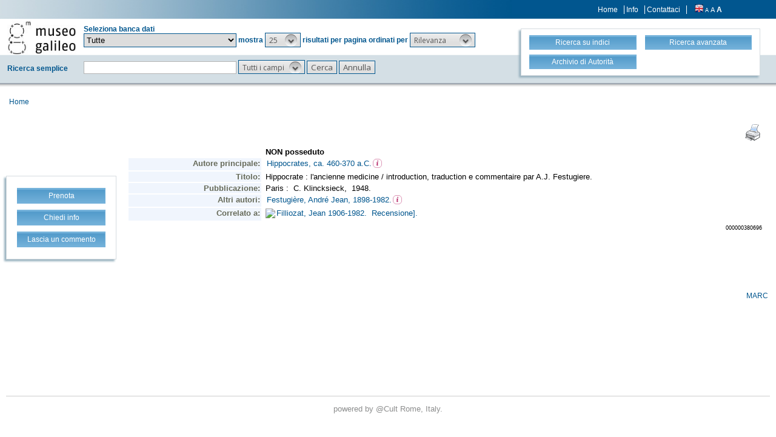

--- FILE ---
content_type: text/html;charset=UTF-8
request_url: https://opac.museogalileo.it/imss/resource?uri=380696&v=l&dcnr=1
body_size: 12673
content:
<!DOCTYPE html PUBLIC "-//W3C//DTD XHTML 1.1//EN" "http://www.w3.org/TR/xhtml11/DTD/xhtml11.dtd">
<html xmlns="http://www.w3.org/1999/xhtml" xml:lang="it">
	<head>
		<!-- Google tag (gtag.js) --> 
  <script async src="https://www.googletagmanager.com/gtag/js?id=G-MR6699DG9Z"></script>
  <script> 
	  window.dataLayer = window.dataLayer || []; 
	  function gtag(){
		  dataLayer.push(arguments);
	  } 
	  gtag ('js', new Date()); 
	  gtag('config', 'G-MR6699DG9Z');
  </script>		<title> Hippocrate : l'ancienne medicine / introduction, traduction e commentaire par A.J. Festugiere </title>
			<meta name="description" content="" />
			<meta name="keywords" content="" />
			<meta http-equiv="Content-Type" content="text/html; charset=utf-8" />
<meta http-equiv="Content-Style-Type" content="text/css" />    
<meta name="Content-Type" content="text/html; charset=utf-8" />
<meta name="author" content="" />
<meta name="copyright" content="" />
<meta http-equiv="X-UA-Compatible" content="IE=8" />
<link rel="Shortcut icon" href="favicon.ico" type="image/x-icon" />
<link rel="stylesheet" type="text/css" href="/imss/style/style.css" />
<link rel="stylesheet" type="text/css" href="/imss/style/customer.css" />
<link rel="stylesheet" type="text/css" href="/imss/style/jquery.autocomplete.css" ></link>
<link href="/imss/style/xtree.css" rel="stylesheet" type="text/css" />
<script src="/imss/js/jquery.min.js" type="text/javascript"></script>
<script type="text/javascript">
	var _lingua=encodeURIComponent("it")
	</script>
<script src="/imss/js/functions.js" type="text/javascript" charset="utf-8"></script>
<script src="/imss/js/oseegenius.js" type="text/javascript" charset="utf-8"></script>
<script type="text/javascript" src="/imss/js/xtree.js"></script>
<!-- jQuery UI select menu -->
<script type="text/javascript" src="/imss/js/jquery-ui/jquery.ui.core.js"></script>
<script type="text/javascript" src="/imss/js/jquery-ui/jquery.ui.widget.js"></script>
<script type="text/javascript" src="/imss/js/jquery-ui/jquery.ui.position.js"></script>
<script type="text/javascript" src="/imss/js/jquery-ui/jquery.ui.selectmenu.js"></script>
<script type="text/javascript" src="/imss/js/jquery-ui/jquery.ui.button.js"></script>
<script type="text/javascript" src="/imss/js/jquery.autocomplete.js"></script>
<script type="text/javascript" src="/imss/js/jquery.prettyPhoto.js"></script>
<link type="text/css" href="/imss/js/jquery-ui/css/jquery.ui.theme.css" rel="stylesheet" />
<link type="text/css" href="/imss/js/jquery-ui/css/jquery.ui.selectmenu.css" rel="stylesheet" />
<link href="/imss/style/prettyPhoto.css" rel="stylesheet" type="text/css" />
<link href="/imss/style/bootstrap.css" rel="stylesheet" type="text/css" />
<script type="text/javascript" charset="utf-8">
	$(document).ready(function(){
		$("[rel^='prettyPhoto']").prettyPhoto({social_tools: false, deeplinking:false});
	});
</script>	
<script>		
function share(url, id)
{
	var t =url+"http"+"://"+"opac.museogalileo.it:80/imss/resource?uri="+id;
	var newWindow = window.open(t, '_new');
	newWindow.focus();
	return false;
}
</script>


 <link rel="stylesheet" type="text/css" media="print" href="style/print.css" />

	</head>
	
	<body class="     cr normal
">
		<p class="hide"><a href="#main">Vai al contenuto principale della pagina</a></p>
		<!-- START layout (struttura fluida a tutto schermo - larghezza min. 960px) -->
		<div id="layout">
			<!-- START header -->
			<div id="header">		
				<div class="row">
		<div class="row row-1">			
			<div class="col-md-4 col-md-offset-9 col-sm-offset-5 col-xs-offset-3">
							<div class="topmenu inline">
									<a href="home" title="Home">Home</a>
					<a href="info.vm" title="Info">Info</a>
											<a href="mailto:museogalileo@atcult-services.it" title="Contattaci">Contattaci</a>
									</div>
								
								<div class="languages inline">
															<a href="javascript:l10n('en')" title="English"><img src="img/flag_en.png" width="14" height="13" alt="English" /></a>				</div>
												<div class="fontsizer inline">
					<a class="fontSize normalFontSize" href="javascript:void(0)" onclick="changeFontSize('normal')" title="Visualizza caratteri piccoli">A</a>
					<a class="fontSize mediumFontSize" href="javascript:void(0)" onclick="changeFontSize('medium')" title="Visualizza caratteri normali">A</a>
					<a class="fontSize largeFontSize" href="javascript:void(0)" onclick="changeFontSize('large')" title="Visualizza caratteri grandi">A</a>
				</div>
							</div>			
		</div>	
		
		<div class="search">	
		<form name="searchForm" method="get" action="search" id="simpleSearch">
			<fieldset class="blue">
			<div class="row">
				<div class="col-md-8">
					<div class="row">
						<div class="col-md-2 hidden-sm hidden-xs">
							<div id="logo" class="inline">	
								<a href="http://www.museogalileo.it/it" target="_blank" title="Home">
									<img class="img-responsive" src="img/logo.jpg" alt="Osee Genius - IMSS" />
								</a>	
							</div>	
						</div>
						<div class="col-md-10"  style="margin-top: 10px;">	
							<div>Seleziona banca dati</div>									
														
								   						  	
							<select name="collection_data" id="permanent_select" onchange="javascript:reloadAll(this.value)">		
								<option value="0" >Tutte</option>
<option value="2" >Catalogo della biblioteca</option>
<option value="19" >Biblioteca digitale</option>
<option value="4" >Bibliografia galileiana</option>
<option value="5" >Biblioteca di Galileo</option>
<option value="14" >Archivio iconografico</option>
<option value="12" >Archivio</option>
<option value="1" >Archivio R. Museo fisica Firenze</option>
<option value="13" >Archivio Riunioni scienziati italiani</option>
<option value="16" >Collezioni museali e dei depositi</option>
<option value="20" >Fondi scientifici Comodato UNIFI</option>
<option value="15" >Risorse bibliogr. Archivi della scienza</option>							</select>	
							<span>mostra</span>			
														 						
							<!-- Page size select-->
																						<select id="s" name="s"  onchange="javascript:requery(this.name,this.value)">
											       																	<option  value="5" >5</option>								<option  value="10" >10</option>								<option  value="25"  selected >25</option>								<option  value="50" >50</option>								<option  value="100" >100</option>				    		</select>
				   
							<span>risultati per pagina ordinati per</span>
				        
													
							<!-- Order by select-->
																						<select id="o" name="o" onchange="javascript:requery(this.name,this.value)">
																															<option value="score" >Rilevanza</option>
																<option value="yearAsc" >Anno &#8593;</option>
																<option value="year" >Anno &#8595;</option>
																<option value="author" >Autore</option>
																<option value="title" >Titolo</option>
																<option value="id" >Record nr. &#8595;</option>
											       		</select>  
				       	</div>
					</div>
				    <div class="row row-4">
				       	<div class="col-md-2">
				       		<div class="space">Ricerca semplice</div>	
				       	</div>
				       	<div class="col-md-10">
				       		<input type="text" class="search-field first-row" id="q" name="q" size="25" autocomplete="off"/>      
							<input type="hidden" id="v" name="v" value="l"/>
																					<select id="h" name="h">
																	<option value="any_bc" >Tutti i campi</option>
		        													<option value="title_bc" >Titolo</option>
		        													<option value="author_bc" >Autore</option>
		        													<option value="pub_bc" >Editore</option>
		        													<option value="sub_bc" >Soggetto</option>
		        													<option value="note_bc" >Nota</option>
		        						        			</select>
		       			 	<input id="search-button" type="submit" value="Cerca"/>
		        			<input id="clean-button" type="button" value="Annulla" onClick="resetAll()"/>	
		        			<span class="hidden-md hidden-lg" id="hamburger"><a class="hamburger">&#9776;</a></span>
						</div>			
					</div>
				</div>
				       				
								<div class="col-md-4 col-sm-12">
					<div id="topmenu2">
						<div class="row">									
							<div class="col-md-6 col-sm-6 col-xs-6">
								<a href="browse.do?method=initBean&lv=NRA" title="Ricerca su indici">
																	<div class="blueButton">Ricerca su indici</div>
								</a>
							</div>										
							<div class="col-md-6 col-sm-6 col-xs-6">	
								<a href="advanced?a=reset" title="Ricerca avanzata">
									<div class="blueButton">Ricerca avanzata</div>
								</a>
							</div>
						</div>
						<div class="row">		
							<div class="col-md-6 col-sm-6 col-xs-6">					
																	<a  href="authHome" title="Archivio di Autorità">
										<div class="blueButton">
											Archivio di Autorità
										</div>
									</a>
															</div>	
							<div class="col-md-6 col-sm-6 col-xs-6">
															</div>
						</div>
					</div>
				</div>
							</div>	
		</fieldset>	
		</form>	
	</div>
	</div>
	
<div id="breadcrumbs" class="hidden-sm hidden-xs">
			 	<a title="Home" href="home" style="text-decoration:none">Home</a>	
 </div>

	<script>
		function addCriteria (criteriaName, criteriaValue) {
			$("input[name = " + criteriaName +"]").val(criteriaValue);
		}
	</script>
	<script>
		$( "#hamburger" ).click(function() {
	  		$( "#topmenu2" ).toggle( "slow" );
		});
	</script>
		       							</div>
			<!-- END header -->
			<!-- START container -->
			<div id="container">	
				<!-- START colMain1 (colonna principale - pagina a 1 colonna) -->
				<div id="colMain1"> <div id="resource-details">
		
<script>	

			function resizeIframe(obj) {
				var height = obj.contentWindow.document.body.scrollHeight + 80
   				obj.style.height = height + 'px';
  			}
</script>


<!-- imss menu option  BEGIN-->
<div id="contact-option">
	<div class="sidemenu imss_menu">

								
			<ul>
																				
		<li>
			<a rel="prettyPhoto" href="/imss/feedback;jsessionid=007E591E1112DEBB932CB05637FE5749?resourceId=380696&resourceTitle=Hippocrate+%3A+l%27ancienne+medicine+%2F+introduction%2C+traduction+e+commentaire+par+A.J.+Festugiere&publisher=C.+Klincksieck&year=1948&author=Hippocrates%2C+ca.+460-370+a.C.&serviceType=booking&iframe=true&height=500&width=550">
				<div class="blueButton">
					Prenota
				</div>
			</a>
		</li>

		<li>
			<a rel="prettyPhoto" href="/imss/feedback;jsessionid=007E591E1112DEBB932CB05637FE5749?resourceId=380696&resourceTitle=Hippocrate+%3A+l%27ancienne+medicine+%2F+introduction%2C+traduction+e+commentaire+par+A.J.+Festugiere&publisher=C.+Klincksieck&year=1948&author=Hippocrates%2C+ca.+460-370+a.C.&serviceType=info&iframe=true&height=500&width=550">
				<div class="blueButton">
					Chiedi info
				</div>
			</a>
		</li>
		
		<li>
			<a rel="prettyPhoto" href="/imss/feedback;jsessionid=007E591E1112DEBB932CB05637FE5749?resourceId=380696&resourceTitle=Hippocrate+%3A+l%27ancienne+medicine+%2F+introduction%2C+traduction+e+commentaire+par+A.J.+Festugiere&publisher=C.+Klincksieck&year=1948&author=Hippocrates%2C+ca.+460-370+a.C.&serviceType=feedback&iframe=true&height=500&width=550">
				<div class="blueButton">
					Lascia un commento
				</div>
			</a>
		</li>
			
	</ul>

	</div>
</div>
<!-- imss menu option  END-->

<div id="infoBook">
    <div id="content">
					<!-- Next / previous button BEGIN -->
<!-- Next/previous button END -->		
    	        		        			<iframe width="100%" frameborder="0" scrolling="no" onload="resizeIframe(this)" src="resourceXsl?uri=380696">
      				</iframe>
      				<table width="100%">
	      				<tr>
							<td align="right"><a style="text-decoration: none; color: #00568E;" href="javascript:manipulateQueryString('v','m21')">MARC</a></td>
						</tr>
					</table>
      			      	      						<!-- Next / previous button BEGIN -->
<!-- Next/previous button END -->		    </div>
</div>


<div class="spacer2"></div>
<div class="spacer2"></div>
			<link href="/imss/style/workspace.css;jsessionid=007E591E1112DEBB932CB05637FE5749" rel="stylesheet" type="text/css" />
 </div>
<br/>
<br/>	</div>
				<!-- END colMain1 -->
				<div class="clear"></div>
			</div>
			<!-- END container -->
			<!-- START footer -->
            <div id="footer">
				<!-- <a href="#" title="">Credits e informazioni</a> -->
powered by <a href="https://www.atcult.it" target="_new">@Cult </a>
 Rome, Italy.            </div>
			<!-- END footer -->
		</div>
		<!-- END layout -->
	</body>
</html>

--- FILE ---
content_type: text/html;charset=UTF-8
request_url: https://opac.museogalileo.it/imss/resourceXsl?uri=380696
body_size: 8054
content:
<!DOCTYPE html PUBLIC "-//W3C//DTD XHTML 1.1//EN" "http://www.w3.org/TR/xhtml11/DTD/xhtml11.dtd">
<html xmlns="http://www.w3.org/1999/xhtml" xml:lang="it">
	<head>
		<!-- Google tag (gtag.js) --> 
  <script async src="https://www.googletagmanager.com/gtag/js?id=G-MR6699DG9Z"></script>
  <script> 
	  window.dataLayer = window.dataLayer || []; 
	  function gtag(){
		  dataLayer.push(arguments);
	  } 
	  gtag ('js', new Date()); 
	  gtag('config', 'G-MR6699DG9Z');
  </script>		<title>OseeGenius - IMSS</title>
			<meta name="description" content="" />
			<meta name="keywords" content="" />
			<meta http-equiv="Content-Type" content="text/html; charset=utf-8" />
<meta http-equiv="Content-Style-Type" content="text/css" />    
<meta name="Content-Type" content="text/html; charset=utf-8" />
<meta name="author" content="" />
<meta name="copyright" content="" />
<meta http-equiv="X-UA-Compatible" content="IE=8" />
<link rel="Shortcut icon" href="favicon.ico" type="image/x-icon" />
<link rel="stylesheet" type="text/css" href="/imss/style/style.css" />
<link rel="stylesheet" type="text/css" href="/imss/style/customer.css" />
<link rel="stylesheet" type="text/css" href="/imss/style/jquery.autocomplete.css" ></link>
<link href="/imss/style/xtree.css" rel="stylesheet" type="text/css" />
<script src="/imss/js/jquery.min.js" type="text/javascript"></script>
<script type="text/javascript">
	var _lingua=encodeURIComponent("it")
	</script>
<script src="/imss/js/functions.js" type="text/javascript" charset="utf-8"></script>
<script src="/imss/js/oseegenius.js" type="text/javascript" charset="utf-8"></script>
<script type="text/javascript" src="/imss/js/xtree.js"></script>
<!-- jQuery UI select menu -->
<script type="text/javascript" src="/imss/js/jquery-ui/jquery.ui.core.js"></script>
<script type="text/javascript" src="/imss/js/jquery-ui/jquery.ui.widget.js"></script>
<script type="text/javascript" src="/imss/js/jquery-ui/jquery.ui.position.js"></script>
<script type="text/javascript" src="/imss/js/jquery-ui/jquery.ui.selectmenu.js"></script>
<script type="text/javascript" src="/imss/js/jquery-ui/jquery.ui.button.js"></script>
<script type="text/javascript" src="/imss/js/jquery.autocomplete.js"></script>
<script type="text/javascript" src="/imss/js/jquery.prettyPhoto.js"></script>
<link type="text/css" href="/imss/js/jquery-ui/css/jquery.ui.theme.css" rel="stylesheet" />
<link type="text/css" href="/imss/js/jquery-ui/css/jquery.ui.selectmenu.css" rel="stylesheet" />
<link href="/imss/style/prettyPhoto.css" rel="stylesheet" type="text/css" />
<link href="/imss/style/bootstrap.css" rel="stylesheet" type="text/css" />
<script type="text/javascript" charset="utf-8">
	$(document).ready(function(){
		$("[rel^='prettyPhoto']").prettyPhoto({social_tools: false, deeplinking:false});
	});
</script>	
<script>		
function share(url, id)
{
	var t =url+"http"+"://"+"opac.museogalileo.it:80/imss/resource?uri="+id;
	var newWindow = window.open(t, '_new');
	newWindow.focus();
	return false;
}
</script>


 <link rel="stylesheet" type="text/css" media="print" href="style/print.css" />

	</head>
	
	<body class="     cr normal
">
		<p class="hide"><a href="#main">Vai al contenuto principale della pagina</a></p>
		<!-- START layout (struttura fluida a tutto schermo - larghezza min. 960px) -->
		<div id="layout">		
			<!-- START container -->
			<div id="container" style="margin: 0px 10px 10px 0px;">	
				<!-- START colMain1 (colonna principale - pagina a 1 colonna) -->
				<div id="colMain1"><script>
$(document).ready(function() {				
				$("span[data-id]").each(function(i, e) {		
    				var dataId = $(e).attr("data-id");
    				var url =  "authResource?authGroupId=" + dataId ;
    				$.ajax({
    					url: url,
    					success: function(data){
    						    						var call = "window.open('authorityResourceXsl?authGroupId=" + dataId + "','','width=650,height=300,scrollbars=auto,menubar=no,toolbar=no,status=no,location=no')";
    						$(e).html('<a href="#" onclick="' + call + '"><img src="img/users.png" style="vertical-align:baseline" width="15px"></img></a>');
    					
    					}						
					});  							
				});
			});
</script>
<table width="100%">
	<tr>
		<td align="right">
			<a href="javascript:window.print()"><img src="img/stampante3.gif"></a>
		</td>
	</tr>
</table>
<html>
<head>
<META http-equiv="Content-Type" content="text/html; charset=UTF-8">
<script language="JavaScript">
 		function openWin(url){
 			resWindow = window.open(url, "newWin", "'width=100%','height=100%',scrollbars=yes,resizable=yes,toolbar=yes");
 		 resWindow.focus();
 		}

		function goColombo_backup(id)
		{
			var urlBase="http://colombo.imss.fi.it/IMSS/?uilang=it&hreciid=|library/marc/amicus|";
			var zeri="000000000000";
			var appoggio=""+id;
			var lun = appoggio.length;
			numZeri = 12 - lun;
			url=urlBase + zeri.substr(1,numZeri) + id;
			window.open(url);
		}


		function goColombo(urlBase, id)
		{
			var url = urlBase + "resource?uri=" + id;
			top.location.href=url;
		}

		function search(urlBase, searchType, text){
			newText = text;
			var lastChar = text.slice(-1);
			console.log("last char: " + lastChar);
			if(lastChar == '.' || lastChar == ':' || lastChar == ','){
				newText = text.substring(0, text.length-1);
			}
			var iframe = "&iframe=true&height=200&width=420";
			var url = urlBase + "search?" + iframe + "&h=def&q=*:*&" + searchType + "%22" + newText + "%22";
			console.log(url);
			window.open(url, "_self");
		}


		$(document).ready(function() {
			$(".1xx_7xx").each(function() {
				var text = $(this).attr("href");
				var index = text.indexOf("search?");
				var baseUrl = text.substring(0, index);
				console.log(text.substring(index))
				$(this).attr("href", text.substring(0, index) + text.substring(index).replace(/;*[.]*,*/g, ""));
			});
		});




 	
 	</script>
<style>
 	.fieldLabel{
 		width: 15%;
 	}
 	a {
 		text-decoration: none;
 		color: black;
 	}
 	</style>
<link href="style/biblio.css" rel="stylesheet" type="text/css">
</head>
<body>
<table class="record" summary="This table contains the tags and subfields for the Brief View of a MARC record comming from an Amicus database." width="100%">
<tr>
<td></td><td class="fieldValueBold">NON posseduto</td>
</tr>
<tr>
<td class="fieldLabel" width="15%">
				Autore principale:</td><td class="fieldValue"><a class="1xx_7xx" href="http://opac.museogalileo.it/imss/search?h=def&s=25&q=*:*&f=authority_group_names:397&label=%22Hippocrates, ca. 460-370 a.C.%22" target="_top">Hippocrates, ca. 460-370 a.C.</a><span data-id="http://imss/name/397"></span>
<br>
</td>
</tr>
<tr>
<td class="fieldLabel" width="15%">Titolo:</td><td class="fieldValue">Hippocrate : l'ancienne medicine / introduction, traduction e commentaire par A.J. Festugiere.<br>
</td>
</tr>
<tr>
<td class="fieldLabel" width="15%">Pubblicazione:</td><td class="fieldValue">Paris :&nbsp;&nbsp;C. Klincksieck,&nbsp;&nbsp;1948.&nbsp;&nbsp;<br>
</td>
</tr>
<tr>
<td class="fieldLabel" width="15%">Altri autori:</td><td class="fieldValue"><a class="1xx_7xx" href="http://opac.museogalileo.it/imss/search?h=def&s=25&q=*:*&f=authority_group_names:28526&label=%22Festugi%C3%A8re, Andr%C3%A9 Jean, 1898-1982.%22" target="_top">Festugi&egrave;re, Andr&eacute; Jean, 1898-1982.</a><span data-id="http://imss/name/28526"></span>
<br>
</td>
</tr>
<tr>
<td class="fieldLabel" width="15%">Correlato a:</td><td class="fieldValue"><img border="0" src="http://opac.museogalileo.it/imss//img/freccia7xx.gif"><a href="javascript:goColombo('http://opac.museogalileo.it/imss/', '380698')">Filliozat, Jean 1906-1982.&nbsp;&nbsp;Recensione].&nbsp;&nbsp;</a>&nbsp;&nbsp;<br>
</td>
</tr>
<tr>
<td></td><td align="right"><span style="font-size:xx-small;">000000380696</span></td>
</tr>
</table>
<div class="separator">--------------------------------------</div>
</body>
</html>

</div>
				<!-- END colMain1 -->
				<div class="clear"></div>
			</div>
			<!-- END container -->			
		</div>
		<!-- END layout -->
	</body>
</html>